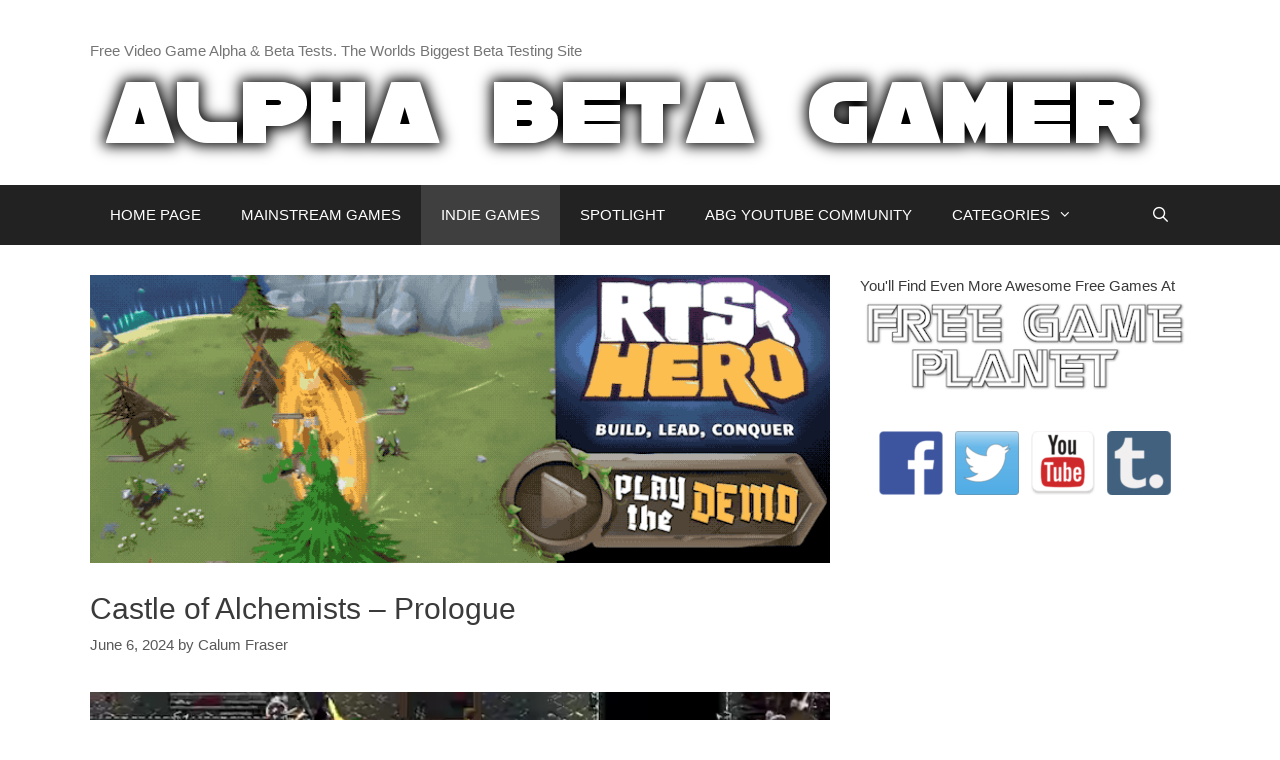

--- FILE ---
content_type: text/html; charset=UTF-8
request_url: https://www.alphabetagamer.com/castle-of-alchemists-prologue/
body_size: 11883
content:
<!DOCTYPE html><html dir=ltr lang=en-US prefix="og: https://ogp.me/ns#"><head><meta charset="UTF-8"><title>Castle of Alchemists – Prologue | Alpha Beta Gamer</title><meta name="description" content="Castle of Alchemists features a fast paced fusion of tower defense, action RPG and top-down shooter gameplay as an advanced warrior defends a castle."><meta name="robots" content="max-image-preview:large"><meta name="keywords" content="castle of alchemists,castle of alchemists game,castle of alchemistsdownload,download,indie games"><link rel=canonical href=https://www.alphabetagamer.com/castle-of-alchemists-prologue/ ><meta name="generator" content="All in One SEO (AIOSEO) 4.7.1.1"><meta property="og:locale" content="en_US"><meta property="og:site_name" content="Alpha Beta Gamer | Free Video Game Alpha &amp; Beta Tests. The Worlds Biggest Beta Testing Site"><meta property="og:type" content="article"><meta property="og:title" content="Castle of Alchemists – Prologue | Alpha Beta Gamer"><meta property="og:description" content="Castle of Alchemists features a fast paced fusion of tower defense, action RPG and top-down shooter gameplay as an advanced warrior defends a castle."><meta property="og:url" content="https://www.alphabetagamer.com/castle-of-alchemists-prologue/"><meta property="og:image" content="https://www.alphabetagamer.com/wp-content/uploads/2024/06/Castle-of-Alchemists-game-download.jpg"><meta property="og:image:secure_url" content="https://www.alphabetagamer.com/wp-content/uploads/2024/06/Castle-of-Alchemists-game-download.jpg"><meta property="og:image:width" content="640"><meta property="og:image:height" content="360"><meta property="article:published_time" content="2024-06-06T00:07:01+00:00"><meta property="article:modified_time" content="2024-06-06T00:07:03+00:00"><meta property="article:publisher" content="https://www.facebook.com/AlphaBetaGamer/"><meta name="twitter:card" content="summary"><meta name="twitter:site" content="@gameralphabeta"><meta name="twitter:title" content="Castle of Alchemists – Prologue | Alpha Beta Gamer"><meta name="twitter:description" content="Castle of Alchemists features a fast paced fusion of tower defense, action RPG and top-down shooter gameplay as an advanced warrior defends a castle."><meta name="twitter:creator" content="@gameralphabeta"><meta name="twitter:image" content="https://www.alphabetagamer.com/wp-content/uploads/2024/06/Castle-of-Alchemists-game-download.jpg"> <script type=application/ld+json class=aioseo-schema>{"@context":"https:\/\/schema.org","@graph":[{"@type":"Article","@id":"https:\/\/www.alphabetagamer.com\/castle-of-alchemists-prologue\/#article","name":"Castle of Alchemists \u2013 Prologue | Alpha Beta Gamer","headline":"Castle of Alchemists &#8211; Prologue","author":{"@id":"https:\/\/www.alphabetagamer.com\/author\/calum-fraser\/#author"},"publisher":{"@id":"https:\/\/www.alphabetagamer.com\/#organization"},"image":{"@type":"ImageObject","url":"https:\/\/www.alphabetagamer.com\/wp-content\/uploads\/2024\/06\/Castle-of-Alchemists-game-download.jpg","width":640,"height":360},"datePublished":"2024-06-06T00:07:01+00:00","dateModified":"2024-06-06T00:07:03+00:00","inLanguage":"en-US","mainEntityOfPage":{"@id":"https:\/\/www.alphabetagamer.com\/castle-of-alchemists-prologue\/#webpage"},"isPartOf":{"@id":"https:\/\/www.alphabetagamer.com\/castle-of-alchemists-prologue\/#webpage"},"articleSection":"Download, Indie, RPG, Steam, Strategy, Castle of Alchemists, Castle of Alchemists game, Castle of Alchemistsdownload, download, indie games"},{"@type":"BreadcrumbList","@id":"https:\/\/www.alphabetagamer.com\/castle-of-alchemists-prologue\/#breadcrumblist","itemListElement":[{"@type":"ListItem","@id":"https:\/\/www.alphabetagamer.com\/#listItem","position":1,"name":"Home","item":"https:\/\/www.alphabetagamer.com\/","nextItem":"https:\/\/www.alphabetagamer.com\/castle-of-alchemists-prologue\/#listItem"},{"@type":"ListItem","@id":"https:\/\/www.alphabetagamer.com\/castle-of-alchemists-prologue\/#listItem","position":2,"name":"Castle of Alchemists - Prologue","previousItem":"https:\/\/www.alphabetagamer.com\/#listItem"}]},{"@type":"Organization","@id":"https:\/\/www.alphabetagamer.com\/#organization","name":"Alpha Beta Gamer","description":"Free Video Game Alpha & Beta Tests. The Worlds Biggest Beta Testing Site","url":"https:\/\/www.alphabetagamer.com\/","logo":{"@type":"ImageObject","url":"https:\/\/www.alphabetagamer.com\/wp-content\/uploads\/2020\/07\/abg-logo.jpg","@id":"https:\/\/www.alphabetagamer.com\/castle-of-alchemists-prologue\/#organizationLogo","width":341,"height":341},"image":{"@id":"https:\/\/www.alphabetagamer.com\/castle-of-alchemists-prologue\/#organizationLogo"},"sameAs":["https:\/\/www.facebook.com\/AlphaBetaGamer\/","https:\/\/twitter.com\/gameralphabeta","https:\/\/www.instagram.com\/alpha_beta_gamer\/?hl=en","https:\/\/www.youtube.com\/channel\/UCXKNiazqmuUi9CeX_kyDpjw","https:\/\/alpha-beta-gamer.tumblr.com\/"]},{"@type":"Person","@id":"https:\/\/www.alphabetagamer.com\/author\/calum-fraser\/#author","url":"https:\/\/www.alphabetagamer.com\/author\/calum-fraser\/","name":"Calum Fraser"},{"@type":"WebPage","@id":"https:\/\/www.alphabetagamer.com\/castle-of-alchemists-prologue\/#webpage","url":"https:\/\/www.alphabetagamer.com\/castle-of-alchemists-prologue\/","name":"Castle of Alchemists \u2013 Prologue | Alpha Beta Gamer","description":"Castle of Alchemists features a fast paced fusion of tower defense, action RPG and top-down shooter gameplay as an advanced warrior defends a castle.","inLanguage":"en-US","isPartOf":{"@id":"https:\/\/www.alphabetagamer.com\/#website"},"breadcrumb":{"@id":"https:\/\/www.alphabetagamer.com\/castle-of-alchemists-prologue\/#breadcrumblist"},"author":{"@id":"https:\/\/www.alphabetagamer.com\/author\/calum-fraser\/#author"},"creator":{"@id":"https:\/\/www.alphabetagamer.com\/author\/calum-fraser\/#author"},"image":{"@type":"ImageObject","url":"https:\/\/www.alphabetagamer.com\/wp-content\/uploads\/2024\/06\/Castle-of-Alchemists-game-download.jpg","@id":"https:\/\/www.alphabetagamer.com\/castle-of-alchemists-prologue\/#mainImage","width":640,"height":360},"primaryImageOfPage":{"@id":"https:\/\/www.alphabetagamer.com\/castle-of-alchemists-prologue\/#mainImage"},"datePublished":"2024-06-06T00:07:01+00:00","dateModified":"2024-06-06T00:07:03+00:00"},{"@type":"WebSite","@id":"https:\/\/www.alphabetagamer.com\/#website","url":"https:\/\/www.alphabetagamer.com\/","name":"Alpha Beta Gamer","description":"Free Video Game Alpha & Beta Tests. The Worlds Biggest Beta Testing Site","inLanguage":"en-US","publisher":{"@id":"https:\/\/www.alphabetagamer.com\/#organization"}}]}</script> <meta name="viewport" content="width=device-width, initial-scale=1"><link rel=dns-prefetch href=//stats.wp.com><link rel=dns-prefetch href=//v0.wordpress.com><link rel=alternate type=application/rss+xml title="Alpha Beta Gamer &raquo; Feed" href=https://www.alphabetagamer.com/feed/ ><link rel=alternate type=application/rss+xml title="Alpha Beta Gamer &raquo; Comments Feed" href=https://www.alphabetagamer.com/comments/feed/ > <script>window._wpemojiSettings={"baseUrl":"https:\/\/s.w.org\/images\/core\/emoji\/15.0.3\/72x72\/","ext":".png","svgUrl":"https:\/\/s.w.org\/images\/core\/emoji\/15.0.3\/svg\/","svgExt":".svg","source":{"concatemoji":"https:\/\/www.alphabetagamer.com\/wp-includes\/js\/wp-emoji-release.min.js?ver=0c9e64c49971ed585167273ee1bcc785"}};!function(i,n){var o,s,e;function c(e){try{var t={supportTests:e,timestamp:(new Date).valueOf()};sessionStorage.setItem(o,JSON.stringify(t))}catch(e){}}function p(e,t,n){e.clearRect(0,0,e.canvas.width,e.canvas.height),e.fillText(t,0,0);var t=new Uint32Array(e.getImageData(0,0,e.canvas.width,e.canvas.height).data),r=(e.clearRect(0,0,e.canvas.width,e.canvas.height),e.fillText(n,0,0),new Uint32Array(e.getImageData(0,0,e.canvas.width,e.canvas.height).data));return t.every(function(e,t){return e===r[t]})}function u(e,t,n){switch(t){case"flag":return n(e,"\ud83c\udff3\ufe0f\u200d\u26a7\ufe0f","\ud83c\udff3\ufe0f\u200b\u26a7\ufe0f")?!1:!n(e,"\ud83c\uddfa\ud83c\uddf3","\ud83c\uddfa\u200b\ud83c\uddf3")&&!n(e,"\ud83c\udff4\udb40\udc67\udb40\udc62\udb40\udc65\udb40\udc6e\udb40\udc67\udb40\udc7f","\ud83c\udff4\u200b\udb40\udc67\u200b\udb40\udc62\u200b\udb40\udc65\u200b\udb40\udc6e\u200b\udb40\udc67\u200b\udb40\udc7f");case"emoji":return!n(e,"\ud83d\udc26\u200d\u2b1b","\ud83d\udc26\u200b\u2b1b")}return!1}function f(e,t,n){var r="undefined"!=typeof WorkerGlobalScope&&self instanceof WorkerGlobalScope?new OffscreenCanvas(300,150):i.createElement("canvas"),a=r.getContext("2d",{willReadFrequently:!0}),o=(a.textBaseline="top",a.font="600 32px Arial",{});return e.forEach(function(e){o[e]=t(a,e,n)}),o}function t(e){var t=i.createElement("script");t.src=e,t.defer=!0,i.head.appendChild(t)}"undefined"!=typeof Promise&&(o="wpEmojiSettingsSupports",s=["flag","emoji"],n.supports={everything:!0,everythingExceptFlag:!0},e=new Promise(function(e){i.addEventListener("DOMContentLoaded",e,{once:!0})}),new Promise(function(t){var n=function(){try{var e=JSON.parse(sessionStorage.getItem(o));if("object"==typeof e&&"number"==typeof e.timestamp&&(new Date).valueOf()<e.timestamp+604800&&"object"==typeof e.supportTests)return e.supportTests}catch(e){}return null}();if(!n){if("undefined"!=typeof Worker&&"undefined"!=typeof OffscreenCanvas&&"undefined"!=typeof URL&&URL.createObjectURL&&"undefined"!=typeof Blob)try{var e="postMessage("+f.toString()+"("+[JSON.stringify(s),u.toString(),p.toString()].join(",")+"));",r=new Blob([e],{type:"text/javascript"}),a=new Worker(URL.createObjectURL(r),{name:"wpTestEmojiSupports"});return void(a.onmessage=function(e){c(n=e.data),a.terminate(),t(n)})}catch(e){}c(n=f(s,u,p))}t(n)}).then(function(e){for(var t in e)n.supports[t]=e[t],n.supports.everything=n.supports.everything&&n.supports[t],"flag"!==t&&(n.supports.everythingExceptFlag=n.supports.everythingExceptFlag&&n.supports[t]);n.supports.everythingExceptFlag=n.supports.everythingExceptFlag&&!n.supports.flag,n.DOMReady=!1,n.readyCallback=function(){n.DOMReady=!0}}).then(function(){return e}).then(function(){var e;n.supports.everything||(n.readyCallback(),(e=n.source||{}).concatemoji?t(e.concatemoji):e.wpemoji&&e.twemoji&&(t(e.twemoji),t(e.wpemoji)))}))}((window,document),window._wpemojiSettings);</script> <style id=wp-emoji-styles-inline-css>img.wp-smiley,img.emoji{display:inline !important;border:none !important;box-shadow:none !important;height:1em !important;width:1em !important;margin:0 0.07em !important;vertical-align:-0.1em !important;background:none !important;padding:0 !important}</style><link rel=stylesheet id=wp-block-library-css href='https://www.alphabetagamer.com/wp-includes/css/dist/block-library/style.min.css?x92140&amp;ver=0c9e64c49971ed585167273ee1bcc785' media=all><link rel=stylesheet id=mediaelement-css href='https://www.alphabetagamer.com/wp-includes/js/mediaelement/mediaelementplayer-legacy.min.css?x92140&amp;ver=4.2.17' media=all><link rel=stylesheet id=wp-mediaelement-css href='https://www.alphabetagamer.com/wp-includes/js/mediaelement/wp-mediaelement.min.css?x92140&amp;ver=0c9e64c49971ed585167273ee1bcc785' media=all><style id=jetpack-sharing-buttons-style-inline-css>.jetpack-sharing-buttons__services-list{display:flex;flex-direction:row;flex-wrap:wrap;gap:0;list-style-type:none;margin:5px;padding:0}.jetpack-sharing-buttons__services-list.has-small-icon-size{font-size:12px}.jetpack-sharing-buttons__services-list.has-normal-icon-size{font-size:16px}.jetpack-sharing-buttons__services-list.has-large-icon-size{font-size:24px}.jetpack-sharing-buttons__services-list.has-huge-icon-size{font-size:36px}@media print{.jetpack-sharing-buttons__services-list{display:none!important}}.editor-styles-wrapper .wp-block-jetpack-sharing-buttons{gap:0;padding-inline-start:0}ul.jetpack-sharing-buttons__services-list.has-background{padding:1.25em 2.375em}</style><style id=classic-theme-styles-inline-css>.wp-block-button__link{color:#fff;background-color:#32373c;border-radius:9999px;box-shadow:none;text-decoration:none;padding:calc(.667em + 2px) calc(1.333em + 2px);font-size:1.125em}.wp-block-file__button{background:#32373c;color:#fff;text-decoration:none}</style><style id=global-styles-inline-css>/*<![CDATA[*/:root{--wp--preset--aspect-ratio--square:1;--wp--preset--aspect-ratio--4-3:4/3;--wp--preset--aspect-ratio--3-4:3/4;--wp--preset--aspect-ratio--3-2:3/2;--wp--preset--aspect-ratio--2-3:2/3;--wp--preset--aspect-ratio--16-9:16/9;--wp--preset--aspect-ratio--9-16:9/16;--wp--preset--color--black:#000;--wp--preset--color--cyan-bluish-gray:#abb8c3;--wp--preset--color--white:#fff;--wp--preset--color--pale-pink:#f78da7;--wp--preset--color--vivid-red:#cf2e2e;--wp--preset--color--luminous-vivid-orange:#ff6900;--wp--preset--color--luminous-vivid-amber:#fcb900;--wp--preset--color--light-green-cyan:#7bdcb5;--wp--preset--color--vivid-green-cyan:#00d084;--wp--preset--color--pale-cyan-blue:#8ed1fc;--wp--preset--color--vivid-cyan-blue:#0693e3;--wp--preset--color--vivid-purple:#9b51e0;--wp--preset--color--contrast:var(--contrast);--wp--preset--color--contrast-2:var(--contrast-2);--wp--preset--color--contrast-3:var(--contrast-3);--wp--preset--color--base:var(--base);--wp--preset--color--base-2:var(--base-2);--wp--preset--color--base-3:var(--base-3);--wp--preset--color--accent:var(--accent);--wp--preset--gradient--vivid-cyan-blue-to-vivid-purple:linear-gradient(135deg,rgba(6,147,227,1) 0%,rgb(155,81,224) 100%);--wp--preset--gradient--light-green-cyan-to-vivid-green-cyan:linear-gradient(135deg,rgb(122,220,180) 0%,rgb(0,208,130) 100%);--wp--preset--gradient--luminous-vivid-amber-to-luminous-vivid-orange:linear-gradient(135deg,rgba(252,185,0,1) 0%,rgba(255,105,0,1) 100%);--wp--preset--gradient--luminous-vivid-orange-to-vivid-red:linear-gradient(135deg,rgba(255,105,0,1) 0%,rgb(207,46,46) 100%);--wp--preset--gradient--very-light-gray-to-cyan-bluish-gray:linear-gradient(135deg,rgb(238,238,238) 0%,rgb(169,184,195) 100%);--wp--preset--gradient--cool-to-warm-spectrum:linear-gradient(135deg,rgb(74,234,220) 0%,rgb(151,120,209) 20%,rgb(207,42,186) 40%,rgb(238,44,130) 60%,rgb(251,105,98) 80%,rgb(254,248,76) 100%);--wp--preset--gradient--blush-light-purple:linear-gradient(135deg,rgb(255,206,236) 0%,rgb(152,150,240) 100%);--wp--preset--gradient--blush-bordeaux:linear-gradient(135deg,rgb(254,205,165) 0%,rgb(254,45,45) 50%,rgb(107,0,62) 100%);--wp--preset--gradient--luminous-dusk:linear-gradient(135deg,rgb(255,203,112) 0%,rgb(199,81,192) 50%,rgb(65,88,208) 100%);--wp--preset--gradient--pale-ocean:linear-gradient(135deg,rgb(255,245,203) 0%,rgb(182,227,212) 50%,rgb(51,167,181) 100%);--wp--preset--gradient--electric-grass:linear-gradient(135deg,rgb(202,248,128) 0%,rgb(113,206,126) 100%);--wp--preset--gradient--midnight:linear-gradient(135deg,rgb(2,3,129) 0%,rgb(40,116,252) 100%);--wp--preset--font-size--small:13px;--wp--preset--font-size--medium:20px;--wp--preset--font-size--large:36px;--wp--preset--font-size--x-large:42px;--wp--preset--spacing--20:0.44rem;--wp--preset--spacing--30:0.67rem;--wp--preset--spacing--40:1rem;--wp--preset--spacing--50:1.5rem;--wp--preset--spacing--60:2.25rem;--wp--preset--spacing--70:3.38rem;--wp--preset--spacing--80:5.06rem;--wp--preset--shadow--natural:6px 6px 9px rgba(0, 0, 0, 0.2);--wp--preset--shadow--deep:12px 12px 50px rgba(0, 0, 0, 0.4);--wp--preset--shadow--sharp:6px 6px 0px rgba(0, 0, 0, 0.2);--wp--preset--shadow--outlined:6px 6px 0px -3px rgba(255, 255, 255, 1), 6px 6px rgba(0, 0, 0, 1);--wp--preset--shadow--crisp:6px 6px 0px rgba(0, 0, 0, 1)}:where(.is-layout-flex){gap:0.5em}:where(.is-layout-grid){gap:0.5em}body .is-layout-flex{display:flex}.is-layout-flex{flex-wrap:wrap;align-items:center}.is-layout-flex>:is(*,div){margin:0}body .is-layout-grid{display:grid}.is-layout-grid>:is(*,div){margin:0}:where(.wp-block-columns.is-layout-flex){gap:2em}:where(.wp-block-columns.is-layout-grid){gap:2em}:where(.wp-block-post-template.is-layout-flex){gap:1.25em}:where(.wp-block-post-template.is-layout-grid){gap:1.25em}.has-black-color{color:var(--wp--preset--color--black) !important}.has-cyan-bluish-gray-color{color:var(--wp--preset--color--cyan-bluish-gray) !important}.has-white-color{color:var(--wp--preset--color--white) !important}.has-pale-pink-color{color:var(--wp--preset--color--pale-pink) !important}.has-vivid-red-color{color:var(--wp--preset--color--vivid-red) !important}.has-luminous-vivid-orange-color{color:var(--wp--preset--color--luminous-vivid-orange) !important}.has-luminous-vivid-amber-color{color:var(--wp--preset--color--luminous-vivid-amber) !important}.has-light-green-cyan-color{color:var(--wp--preset--color--light-green-cyan) !important}.has-vivid-green-cyan-color{color:var(--wp--preset--color--vivid-green-cyan) !important}.has-pale-cyan-blue-color{color:var(--wp--preset--color--pale-cyan-blue) !important}.has-vivid-cyan-blue-color{color:var(--wp--preset--color--vivid-cyan-blue) !important}.has-vivid-purple-color{color:var(--wp--preset--color--vivid-purple) !important}.has-black-background-color{background-color:var(--wp--preset--color--black) !important}.has-cyan-bluish-gray-background-color{background-color:var(--wp--preset--color--cyan-bluish-gray) !important}.has-white-background-color{background-color:var(--wp--preset--color--white) !important}.has-pale-pink-background-color{background-color:var(--wp--preset--color--pale-pink) !important}.has-vivid-red-background-color{background-color:var(--wp--preset--color--vivid-red) !important}.has-luminous-vivid-orange-background-color{background-color:var(--wp--preset--color--luminous-vivid-orange) !important}.has-luminous-vivid-amber-background-color{background-color:var(--wp--preset--color--luminous-vivid-amber) !important}.has-light-green-cyan-background-color{background-color:var(--wp--preset--color--light-green-cyan) !important}.has-vivid-green-cyan-background-color{background-color:var(--wp--preset--color--vivid-green-cyan) !important}.has-pale-cyan-blue-background-color{background-color:var(--wp--preset--color--pale-cyan-blue) !important}.has-vivid-cyan-blue-background-color{background-color:var(--wp--preset--color--vivid-cyan-blue) !important}.has-vivid-purple-background-color{background-color:var(--wp--preset--color--vivid-purple) !important}.has-black-border-color{border-color:var(--wp--preset--color--black) !important}.has-cyan-bluish-gray-border-color{border-color:var(--wp--preset--color--cyan-bluish-gray) !important}.has-white-border-color{border-color:var(--wp--preset--color--white) !important}.has-pale-pink-border-color{border-color:var(--wp--preset--color--pale-pink) !important}.has-vivid-red-border-color{border-color:var(--wp--preset--color--vivid-red) !important}.has-luminous-vivid-orange-border-color{border-color:var(--wp--preset--color--luminous-vivid-orange) !important}.has-luminous-vivid-amber-border-color{border-color:var(--wp--preset--color--luminous-vivid-amber) !important}.has-light-green-cyan-border-color{border-color:var(--wp--preset--color--light-green-cyan) !important}.has-vivid-green-cyan-border-color{border-color:var(--wp--preset--color--vivid-green-cyan) !important}.has-pale-cyan-blue-border-color{border-color:var(--wp--preset--color--pale-cyan-blue) !important}.has-vivid-cyan-blue-border-color{border-color:var(--wp--preset--color--vivid-cyan-blue) !important}.has-vivid-purple-border-color{border-color:var(--wp--preset--color--vivid-purple) !important}.has-vivid-cyan-blue-to-vivid-purple-gradient-background{background:var(--wp--preset--gradient--vivid-cyan-blue-to-vivid-purple) !important}.has-light-green-cyan-to-vivid-green-cyan-gradient-background{background:var(--wp--preset--gradient--light-green-cyan-to-vivid-green-cyan) !important}.has-luminous-vivid-amber-to-luminous-vivid-orange-gradient-background{background:var(--wp--preset--gradient--luminous-vivid-amber-to-luminous-vivid-orange) !important}.has-luminous-vivid-orange-to-vivid-red-gradient-background{background:var(--wp--preset--gradient--luminous-vivid-orange-to-vivid-red) !important}.has-very-light-gray-to-cyan-bluish-gray-gradient-background{background:var(--wp--preset--gradient--very-light-gray-to-cyan-bluish-gray) !important}.has-cool-to-warm-spectrum-gradient-background{background:var(--wp--preset--gradient--cool-to-warm-spectrum) !important}.has-blush-light-purple-gradient-background{background:var(--wp--preset--gradient--blush-light-purple) !important}.has-blush-bordeaux-gradient-background{background:var(--wp--preset--gradient--blush-bordeaux) !important}.has-luminous-dusk-gradient-background{background:var(--wp--preset--gradient--luminous-dusk) !important}.has-pale-ocean-gradient-background{background:var(--wp--preset--gradient--pale-ocean) !important}.has-electric-grass-gradient-background{background:var(--wp--preset--gradient--electric-grass) !important}.has-midnight-gradient-background{background:var(--wp--preset--gradient--midnight) !important}.has-small-font-size{font-size:var(--wp--preset--font-size--small) !important}.has-medium-font-size{font-size:var(--wp--preset--font-size--medium) !important}.has-large-font-size{font-size:var(--wp--preset--font-size--large) !important}.has-x-large-font-size{font-size:var(--wp--preset--font-size--x-large) !important}:where(.wp-block-post-template.is-layout-flex){gap:1.25em}:where(.wp-block-post-template.is-layout-grid){gap:1.25em}:where(.wp-block-columns.is-layout-flex){gap:2em}:where(.wp-block-columns.is-layout-grid){gap:2em}:root :where(.wp-block-pullquote){font-size:1.5em;line-height:1.6}/*]]>*/</style><link rel=stylesheet id=generate-style-grid-css href='https://www.alphabetagamer.com/wp-content/themes/generatepress/assets/css/unsemantic-grid.min.css?x92140&amp;ver=3.5.1' media=all><link rel=stylesheet id=generate-style-css href='https://www.alphabetagamer.com/wp-content/themes/generatepress/assets/css/style.min.css?x92140&amp;ver=3.5.1' media=all><style id=generate-style-inline-css>/*<![CDATA[*/body{background-color:#fff;color:#3a3a3a}a{color:#1e73be}a:hover,a:focus,a:active{color:#000}body .grid-container{max-width:1100px}.wp-block-group__inner-container{max-width:1100px;margin-left:auto;margin-right:auto}.navigation-search{position:absolute;left:-99999px;pointer-events:none;visibility:hidden;z-index:20;width:100%;top:0;transition:opacity 100ms ease-in-out;opacity:0}.navigation-search.nav-search-active{left:0;right:0;pointer-events:auto;visibility:visible;opacity:1}.navigation-search input[type="search"]{outline:0;border:0;vertical-align:bottom;line-height:1;opacity:0.9;width:100%;z-index:20;border-radius:0;-webkit-appearance:none;height:60px}.navigation-search input::-ms-clear{display:none;width:0;height:0}.navigation-search input::-ms-reveal{display:none;width:0;height:0}.navigation-search input::-webkit-search-decoration, .navigation-search input::-webkit-search-cancel-button, .navigation-search input::-webkit-search-results-button, .navigation-search input::-webkit-search-results-decoration{display:none}.main-navigation li.search-item{z-index:21}li.search-item.active{transition:opacity 100ms ease-in-out}.nav-left-sidebar .main-navigation li.search-item.active,.nav-right-sidebar .main-navigation li.search-item.active{width:auto;display:inline-block;float:right}.gen-sidebar-nav .navigation-search{top:auto;bottom:0}:root{--contrast:#222;--contrast-2:#575760;--contrast-3:#b2b2be;--base:#f0f0f0;--base-2:#f7f8f9;--base-3:#fff;--accent:#1e73be}:root .has-contrast-color{color:var(--contrast)}:root .has-contrast-background-color{background-color:var(--contrast)}:root .has-contrast-2-color{color:var(--contrast-2)}:root .has-contrast-2-background-color{background-color:var(--contrast-2)}:root .has-contrast-3-color{color:var(--contrast-3)}:root .has-contrast-3-background-color{background-color:var(--contrast-3)}:root .has-base-color{color:var(--base)}:root .has-base-background-color{background-color:var(--base)}:root .has-base-2-color{color:var(--base-2)}:root .has-base-2-background-color{background-color:var(--base-2)}:root .has-base-3-color{color:var(--base-3)}:root .has-base-3-background-color{background-color:var(--base-3)}:root .has-accent-color{color:var(--accent)}:root .has-accent-background-color{background-color:var(--accent)}body,button,input,select,textarea{font-family:Arial,Helvetica,sans-serif;font-size:18px}body{line-height:1.5}.entry-content>[class*="wp-block-"]:not(:last-child):not(.wp-block-heading){margin-bottom:1.5em}.main-title{font-size:45px}.main-navigation .main-nav ul ul li a{font-size:14px}.widget-title{font-size:29px}.sidebar .widget, .footer-widgets .widget{font-size:15px}h1{font-weight:300;font-size:30px}h2{font-weight:300;font-size:30px}h3{font-size:20px}h4{font-size:inherit}h5{font-size:inherit}@media (max-width:768px){.main-title{font-size:30px}h1{font-size:30px}h2{font-size:25px}}.top-bar{background-color:#636363;color:#fff}.top-bar a{color:#fff}.top-bar a:hover{color:#303030}.site-header{background-color:#fff;color:#3a3a3a}.site-header a{color:#3a3a3a}.main-title a,.main-title a:hover{color:#222}.site-description{color:#757575}.main-navigation,.main-navigation ul ul{background-color:#222}.main-navigation .main-nav ul li a, .main-navigation .menu-toggle, .main-navigation .menu-bar-items{color:#fff}.main-navigation .main-nav ul li:not([class*="current-menu-"]):hover > a, .main-navigation .main-nav ul li:not([class*="current-menu-"]):focus > a, .main-navigation .main-nav ul li.sfHover:not([class*="current-menu-"]) > a, .main-navigation .menu-bar-item:hover > a, .main-navigation .menu-bar-item.sfHover>a{color:#fff;background-color:#3f3f3f}button.menu-toggle:hover,button.menu-toggle:focus,.main-navigation .mobile-bar-items a,.main-navigation .mobile-bar-items a:hover,.main-navigation .mobile-bar-items a:focus{color:#fff}.main-navigation .main-nav ul li[class*="current-menu-"]>a{color:#fff;background-color:#3f3f3f}.navigation-search input[type="search"],.navigation-search input[type="search"]:active, .navigation-search input[type="search"]:focus, .main-navigation .main-nav ul li.search-item.active > a, .main-navigation .menu-bar-items .search-item.active>a{color:#fff;background-color:#3f3f3f}.main-navigation ul ul{background-color:#3f3f3f}.main-navigation .main-nav ul ul li a{color:#fff}.main-navigation .main-nav ul ul li:not([class*="current-menu-"]):hover > a,.main-navigation .main-nav ul ul li:not([class*="current-menu-"]):focus > a, .main-navigation .main-nav ul ul li.sfHover:not([class*="current-menu-"])>a{color:#fff;background-color:#4f4f4f}.main-navigation .main-nav ul ul li[class*="current-menu-"]>a{color:#fff;background-color:#4f4f4f}.separate-containers .inside-article, .separate-containers .comments-area, .separate-containers .page-header, .one-container .container, .separate-containers .paging-navigation,.inside-page-header{background-color:#fff}.entry-meta{color:#595959}.entry-meta a{color:#595959}.entry-meta a:hover{color:#1e73be}.sidebar .widget{background-color:#fff}.sidebar .widget .widget-title{color:#000}.footer-widgets{background-color:#fff}.footer-widgets .widget-title{color:#000}.site-info{color:#fff;background-color:#222}.site-info a{color:#fff}.site-info a:hover{color:#606060}.footer-bar .widget_nav_menu .current-menu-item a{color:#606060}input[type="text"],input[type="email"],input[type="url"],input[type="password"],input[type="search"],input[type="tel"],input[type="number"],textarea,select{color:#666;background-color:#fafafa;border-color:#ccc}input[type="text"]:focus,input[type="email"]:focus,input[type="url"]:focus,input[type="password"]:focus,input[type="search"]:focus,input[type="tel"]:focus,input[type="number"]:focus,textarea:focus,select:focus{color:#666;background-color:#fff;border-color:#bfbfbf}button,html input[type="button"],input[type="reset"],input[type="submit"],a.button,a.wp-block-button__link:not(.has-background){color:#fff;background-color:#666}button:hover,html input[type="button"]:hover,input[type="reset"]:hover,input[type="submit"]:hover,a.button:hover,button:focus,html input[type="button"]:focus,input[type="reset"]:focus,input[type="submit"]:focus,a.button:focus,a.wp-block-button__link:not(.has-background):active,a.wp-block-button__link:not(.has-background):focus,a.wp-block-button__link:not(.has-background):hover{color:#fff;background-color:#3f3f3f}a.generate-back-to-top{background-color:rgba( 0,0,0,0.4 );color:#fff}a.generate-back-to-top:hover,a.generate-back-to-top:focus{background-color:rgba( 0,0,0,0.6 );color:#fff}:root{--gp-search-modal-bg-color:var(--base-3);--gp-search-modal-text-color:var(--contrast);--gp-search-modal-overlay-bg-color:rgba(0,0,0,0.2)}@media (max-width:768px){.main-navigation .menu-bar-item:hover > a, .main-navigation .menu-bar-item.sfHover>a{background:none;color:#fff}}.inside-top-bar{padding:10px}.inside-header{padding:40px 40px 20px 40px}.separate-containers .inside-article, .separate-containers .comments-area, .separate-containers .page-header, .separate-containers .paging-navigation, .one-container .site-content,.inside-page-header{padding:20px 0px 10px 0px}.site-main .wp-block-group__inner-container{padding:20px 0px 10px 0px}.entry-content .alignwide, body:not(.no-sidebar) .entry-content .alignfull{margin-left:-0px;width:calc(100% + 0px);max-width:calc(100% + 0px)}.one-container.right-sidebar .site-main,.one-container.both-right .site-main{margin-right:0px}.one-container.left-sidebar .site-main,.one-container.both-left .site-main{margin-left:0px}.one-container.both-sidebars .site-main{margin:0px}.separate-containers .widget, .separate-containers .site-main > *, .separate-containers .page-header, .widget-area .main-navigation{margin-bottom:30px}.separate-containers .site-main{margin:30px}.both-right.separate-containers .inside-left-sidebar{margin-right:15px}.both-right.separate-containers .inside-right-sidebar{margin-left:15px}.both-left.separate-containers .inside-left-sidebar{margin-right:15px}.both-left.separate-containers .inside-right-sidebar{margin-left:15px}.separate-containers .page-header-image, .separate-containers .page-header-contained, .separate-containers .page-header-image-single, .separate-containers .page-header-content-single{margin-top:30px}.separate-containers .inside-right-sidebar, .separate-containers .inside-left-sidebar{margin-top:30px;margin-bottom:30px}.rtl .menu-item-has-children .dropdown-menu-toggle{padding-left:20px}.rtl .main-navigation .main-nav ul li.menu-item-has-children>a{padding-right:20px}.widget-area .widget{padding:0px}.site-info{padding:20px}@media (max-width:768px){.separate-containers .inside-article, .separate-containers .comments-area, .separate-containers .page-header, .separate-containers .paging-navigation, .one-container .site-content,.inside-page-header{padding:30px}.site-main .wp-block-group__inner-container{padding:30px}.site-info{padding-right:10px;padding-left:10px}.entry-content .alignwide, body:not(.no-sidebar) .entry-content .alignfull{margin-left:-30px;width:calc(100% + 60px);max-width:calc(100% + 60px)}}@media (max-width:768px){.main-navigation .menu-toggle,.main-navigation .mobile-bar-items,.sidebar-nav-mobile:not(#sticky-placeholder){display:block}.main-navigation ul,.gen-sidebar-nav{display:none}[class*="nav-float-"] .site-header .inside-header>*{float:none;clear:both}}/*]]>*/</style><link rel=stylesheet id=generate-mobile-style-css href='https://www.alphabetagamer.com/wp-content/themes/generatepress/assets/css/mobile.min.css?x92140&amp;ver=3.5.1' media=all><link rel=stylesheet id=generate-font-icons-css href='https://www.alphabetagamer.com/wp-content/themes/generatepress/assets/css/components/font-icons.min.css?x92140&amp;ver=3.5.1' media=all><link rel=stylesheet id=jetpack_css-css href='https://www.alphabetagamer.com/wp-content/plugins/jetpack/css/jetpack.css?x92140&amp;ver=13.8.2' media=all><link rel=https://api.w.org/ href=https://www.alphabetagamer.com/wp-json/ ><link rel=alternate title=JSON type=application/json href=https://www.alphabetagamer.com/wp-json/wp/v2/posts/64702><link rel=EditURI type=application/rsd+xml title=RSD href=https://www.alphabetagamer.com/xmlrpc.php?rsd><link rel=shortlink href=https://wp.me/p4tgqv-gPA><link rel=alternate title="oEmbed (JSON)" type=application/json+oembed href="https://www.alphabetagamer.com/wp-json/oembed/1.0/embed?url=https%3A%2F%2Fwww.alphabetagamer.com%2Fcastle-of-alchemists-prologue%2F"><link rel=alternate title="oEmbed (XML)" type=text/xml+oembed href="https://www.alphabetagamer.com/wp-json/oembed/1.0/embed?url=https%3A%2F%2Fwww.alphabetagamer.com%2Fcastle-of-alchemists-prologue%2F&#038;format=xml"><style>img#wpstats{display:none}</style><link rel=icon href=https://www.alphabetagamer.com/wp-content/uploads/2025/05/512-150x150.png?x92140 sizes=32x32><link rel=icon href=https://www.alphabetagamer.com/wp-content/uploads/2025/05/512-300x300.png?x92140 sizes=192x192><link rel=apple-touch-icon href=https://www.alphabetagamer.com/wp-content/uploads/2025/05/512-300x300.png?x92140><meta name="msapplication-TileImage" content="https://www.alphabetagamer.com/wp-content/uploads/2025/05/512-300x300.png"><style id=wp-custom-css>@media only screen and (max-width: 500px){html,body{overflow-x:hidden}}</style></head><body data-rsssl=1 class="post-template-default single single-post postid-64702 single-format-standard wp-custom-logo wp-embed-responsive post-image-above-header post-image-aligned-center right-sidebar nav-below-header separate-containers fluid-header active-footer-widgets-0 nav-search-enabled nav-aligned-left header-aligned-left dropdown-hover" itemtype=https://schema.org/Blog itemscope> <a class="screen-reader-text skip-link" href=#content title="Skip to content">Skip to content</a><header class=site-header id=masthead aria-label=Site  itemtype=https://schema.org/WPHeader itemscope><div class="inside-header grid-container grid-parent"><div class=site-branding><p class=site-description itemprop=description>Free Video Game Alpha & Beta Tests. The Worlds Biggest Beta Testing Site</p></div><div class=site-logo> <a href=https://www.alphabetagamer.com/ rel=home> <img class="header-image is-logo-image" alt="Alpha Beta Gamer" src=https://www.alphabetagamer.com/wp-content/uploads/2014/04/ALPHA-BETA-GAMER-LOGO.png?x92140> </a></div></div></header><nav class="main-navigation sub-menu-right" id=site-navigation aria-label=Primary  itemtype=https://schema.org/SiteNavigationElement itemscope><div class="inside-navigation grid-container grid-parent"><form method=get class="search-form navigation-search" action=https://www.alphabetagamer.com/ > <input type=search class=search-field value name=s title=Search></form><div class=mobile-bar-items> <span class=search-item> <a aria-label="Open Search Bar" href=#> </a> </span></div> <button class=menu-toggle aria-controls=primary-menu aria-expanded=false> <span class=mobile-menu>Menu</span>		</button><div id=primary-menu class=main-nav><ul id=menu-main-menu class=" menu sf-menu"><li id=menu-item-43 class="menu-item menu-item-type-custom menu-item-object-custom menu-item-home menu-item-43"><a href=https://www.alphabetagamer.com/ >HOME PAGE</a></li> <li id=menu-item-449 class="menu-item menu-item-type-taxonomy menu-item-object-category menu-item-449"><a href=https://www.alphabetagamer.com/category/mainstream/ >MAINSTREAM GAMES</a></li> <li id=menu-item-450 class="menu-item menu-item-type-taxonomy menu-item-object-category current-post-ancestor current-menu-parent current-post-parent menu-item-450"><a href=https://www.alphabetagamer.com/category/indie/ >INDIE GAMES</a></li> <li id=menu-item-10920 class="menu-item menu-item-type-taxonomy menu-item-object-category menu-item-10920"><a href=https://www.alphabetagamer.com/category/alpha-beta-spotlight/ >SPOTLIGHT</a></li> <li id=menu-item-10068 class="menu-item menu-item-type-post_type menu-item-object-page menu-item-10068"><a href=https://www.alphabetagamer.com/abg-youtube-community/ >ABG YOUTUBE COMMUNITY</a></li> <li id=menu-item-20167 class="menu-item menu-item-type-post_type menu-item-object-page menu-item-has-children menu-item-20167"><a href=https://www.alphabetagamer.com/categories/ >CATEGORIES<span role=presentation class=dropdown-menu-toggle></span></a><ul class=sub-menu> <li id=menu-item-20168 class="menu-item menu-item-type-taxonomy menu-item-object-category menu-item-20168"><a href=https://www.alphabetagamer.com/category/adventure/ >Adventure</a></li> <li id=menu-item-20169 class="menu-item menu-item-type-taxonomy menu-item-object-category menu-item-20169"><a href=https://www.alphabetagamer.com/category/arcade/ >Arcade</a></li> <li id=menu-item-20171 class="menu-item menu-item-type-taxonomy menu-item-object-category menu-item-20171"><a href=https://www.alphabetagamer.com/category/browser-game/ >Browser Game</a></li> <li id=menu-item-20172 class="menu-item menu-item-type-taxonomy menu-item-object-category menu-item-20172"><a href=https://www.alphabetagamer.com/category/console-games/ >Console Games</a></li> <li id=menu-item-20173 class="menu-item menu-item-type-taxonomy menu-item-object-category current-post-ancestor current-menu-parent current-post-parent menu-item-20173"><a href=https://www.alphabetagamer.com/category/download-2/ >Download</a></li> <li id=menu-item-20174 class="menu-item menu-item-type-taxonomy menu-item-object-category menu-item-20174"><a href=https://www.alphabetagamer.com/category/driving-games/ >Driving games</a></li> <li id=menu-item-20175 class="menu-item menu-item-type-taxonomy menu-item-object-category menu-item-20175"><a href=https://www.alphabetagamer.com/category/fighting-games/ >Fighting games</a></li> <li id=menu-item-20176 class="menu-item menu-item-type-taxonomy menu-item-object-category menu-item-20176"><a href=https://www.alphabetagamer.com/category/fps/ >FPS</a></li> <li id=menu-item-20177 class="menu-item menu-item-type-taxonomy menu-item-object-category menu-item-20177"><a href=https://www.alphabetagamer.com/category/funny-games/ >Funny games</a></li> <li id=menu-item-20178 class="menu-item menu-item-type-taxonomy menu-item-object-category menu-item-20178"><a href=https://www.alphabetagamer.com/category/horror/ >Horror</a></li> <li id=menu-item-20179 class="menu-item menu-item-type-taxonomy menu-item-object-category current-post-ancestor current-menu-parent current-post-parent menu-item-20179"><a href=https://www.alphabetagamer.com/category/indie/ >Indie</a></li> <li id=menu-item-20180 class="menu-item menu-item-type-taxonomy menu-item-object-category menu-item-20180"><a href=https://www.alphabetagamer.com/category/ios-android/ >iOS &#038; Android</a></li> <li id=menu-item-20181 class="menu-item menu-item-type-taxonomy menu-item-object-category menu-item-20181"><a href=https://www.alphabetagamer.com/category/kickstarter/ >Kickstarter</a></li> <li id=menu-item-20182 class="menu-item menu-item-type-taxonomy menu-item-object-category menu-item-20182"><a href=https://www.alphabetagamer.com/category/mac/ >Mac</a></li> <li id=menu-item-20183 class="menu-item menu-item-type-taxonomy menu-item-object-category menu-item-20183"><a href=https://www.alphabetagamer.com/category/mainstream/ >Mainstream</a></li> <li id=menu-item-20184 class="menu-item menu-item-type-taxonomy menu-item-object-category menu-item-20184"><a href=https://www.alphabetagamer.com/category/mmo/ >MMO</a></li> <li id=menu-item-20185 class="menu-item menu-item-type-taxonomy menu-item-object-category menu-item-20185"><a href=https://www.alphabetagamer.com/category/mobas/ >MOBAs</a></li> <li id=menu-item-20186 class="menu-item menu-item-type-taxonomy menu-item-object-category menu-item-20186"><a href=https://www.alphabetagamer.com/category/multiplayer/ >Multiplayer</a></li> <li id=menu-item-20187 class="menu-item menu-item-type-taxonomy menu-item-object-category menu-item-20187"><a href=https://www.alphabetagamer.com/category/music/ >Music</a></li> <li id=menu-item-20188 class="menu-item menu-item-type-taxonomy menu-item-object-category menu-item-20188"><a href=https://www.alphabetagamer.com/category/oculus-rift/ >Oculus Rift</a></li> <li id=menu-item-20189 class="menu-item menu-item-type-taxonomy menu-item-object-category menu-item-20189"><a href=https://www.alphabetagamer.com/category/platformer/ >Platformer</a></li> <li id=menu-item-20190 class="menu-item menu-item-type-taxonomy menu-item-object-category menu-item-20190"><a href=https://www.alphabetagamer.com/category/puzzle/ >Puzzle</a></li> <li id=menu-item-20191 class="menu-item menu-item-type-taxonomy menu-item-object-category menu-item-20191"><a href=https://www.alphabetagamer.com/category/qwop/ >QWOP</a></li> <li id=menu-item-20192 class="menu-item menu-item-type-taxonomy menu-item-object-category menu-item-20192"><a href=https://www.alphabetagamer.com/category/retro/ >Retro</a></li> <li id=menu-item-20193 class="menu-item menu-item-type-taxonomy menu-item-object-category menu-item-20193"><a href=https://www.alphabetagamer.com/category/roguelike/ >Roguelike</a></li> <li id=menu-item-20194 class="menu-item menu-item-type-taxonomy menu-item-object-category current-post-ancestor current-menu-parent current-post-parent menu-item-20194"><a href=https://www.alphabetagamer.com/category/rpg/ >RPG</a></li> <li id=menu-item-20195 class="menu-item menu-item-type-taxonomy menu-item-object-category menu-item-20195"><a href=https://www.alphabetagamer.com/category/sandbox/ >Sandbox</a></li> <li id=menu-item-20196 class="menu-item menu-item-type-taxonomy menu-item-object-category menu-item-20196"><a href=https://www.alphabetagamer.com/category/simulation/ >Simulation</a></li> <li id=menu-item-20197 class="menu-item menu-item-type-taxonomy menu-item-object-category menu-item-20197"><a href=https://www.alphabetagamer.com/category/sport-games/ >Sport games</a></li> <li id=menu-item-20198 class="menu-item menu-item-type-taxonomy menu-item-object-category menu-item-20198"><a href=https://www.alphabetagamer.com/category/stealth/ >Stealth</a></li> <li id=menu-item-20199 class="menu-item menu-item-type-taxonomy menu-item-object-category current-post-ancestor current-menu-parent current-post-parent menu-item-20199"><a href=https://www.alphabetagamer.com/category/steam-2/ >Steam</a></li> <li id=menu-item-20200 class="menu-item menu-item-type-taxonomy menu-item-object-category current-post-ancestor current-menu-parent current-post-parent menu-item-20200"><a href=https://www.alphabetagamer.com/category/strategy/ >Strategy</a></li> <li id=menu-item-20201 class="menu-item menu-item-type-taxonomy menu-item-object-category menu-item-20201"><a href=https://www.alphabetagamer.com/category/trading-card-games/ >Trading Card Games</a></li> <li id=menu-item-20202 class="menu-item menu-item-type-taxonomy menu-item-object-category menu-item-20202"><a href=https://www.alphabetagamer.com/category/uncategorized/ >Uncategorized</a></li></ul> </li> <li class="search-item menu-item-align-right"><a aria-label="Open Search Bar" href=#></a></li></ul></div></div></nav><div class="site grid-container container hfeed grid-parent" id=page><div class=site-content id=content><div class="content-area grid-parent mobile-grid-100 grid-70 tablet-grid-70" id=primary><main class=site-main id=main> <a title=RTSHero href=https://store.steampowered.com/app/2499940/RTS_Hero/ target=_blank rel="noopener sponsored"><img class="alignnone size-full wp-image-69280" src=https://www.alphabetagamer.com/wp-content/uploads/2025/12/RTS-Hero-4.gif?x92140 alt width=100% height=auto></a><article id=post-64702 class="post-64702 post type-post status-publish format-standard has-post-thumbnail hentry category-download-2 category-indie category-rpg category-steam-2 category-strategy tag-castle-of-alchemists tag-castle-of-alchemists-game tag-castle-of-alchemistsdownload tag-download tag-indie-games" itemtype=https://schema.org/CreativeWork itemscope><div class=inside-article><header class=entry-header><h1 class="entry-title" itemprop="headline">Castle of Alchemists &#8211; Prologue</h1><div class=entry-meta> <span class=posted-on><time class="entry-date published" datetime=2024-06-06T00:07:01+00:00 itemprop=datePublished>June 6, 2024</time></span> <span class=byline>by <span class="author vcard" itemprop=author itemtype=https://schema.org/Person itemscope><a class="url fn n" href=https://www.alphabetagamer.com/author/calum-fraser/ title="View all posts by Calum Fraser" rel=author itemprop=url><span class=author-name itemprop=name>Calum Fraser</span></a></span></span></div></header><div class=entry-content itemprop=text><p><video class="video media" id=video-Castle-of-Alchemists alt="Castle of Alchemists game download" width=100% height=auto autoplay playsinline loop muted preload=auto poster=https://www.alphabetagamer.com/wp-content/uploads/2024/06/Castle-of-Alchemists-game-download.jpg tabindex=-1 style="max-width: 740px; margin: 0px auto; display: block;"><source src=https://www.alphabetagamer.com/wp-content/uploads/2024/06/Castle-of-Alchemists-game-download.webm?x92140 type=video/webm><source src=https://www.alphabetagamer.com/wp-content/uploads/2024/06/Castle-of-Alchemists-game-download.mp4 type=video/mp4></video></p><p><em>Castle of Alchemists</em> features a fast paced fusion of tower defense, action RPG and top-down shooter gameplay as an alchemically advanced warrior defends a castle from enemy hordes.</p><p>In <em>Castle of Alchemists</em> you are Bellator, an enhanced super soldier who has one mission &#8211; make sure the castle doesn&#8217;t fall. You are the last line of defense and are a formidable fighter, but you won&#8217;t win the fight alone, you&#8217;ll need to construct some defenses too.</p><p>The prologue features a large chunk of gameplay and impresses with it&#8217;s excellent pixel art visuals and fast paced gameplay. There are lots of different traps, towers and weapons you can craft, allowing for different tactical options and powerful synergies. See if you can find one that will keep the hordes at bay!</p><p><a href=https://store.steampowered.com/app/2954600/Castle_of_Alchemists_Prologue/ target=_blank rel=noopener>Download Castle of Alchemists: Prologue Here</a> (Steam)</p><p><script async src=https://pagead2.googlesyndication.com/pagead/js/adsbygoogle.js></script>  <ins class=adsbygoogle style=display:inline-block;width:728px;height:90px data-ad-client=ca-pub-7383502787775729 data-ad-slot=4942520647></ins> <script>(adsbygoogle=window.adsbygoogle||[]).push({});</script></p></div><footer class=entry-meta aria-label="Entry meta"> <span class=cat-links><span class=screen-reader-text>Categories </span><a href=https://www.alphabetagamer.com/category/download-2/ rel="category tag">Download</a>, <a href=https://www.alphabetagamer.com/category/indie/ rel="category tag">Indie</a>, <a href=https://www.alphabetagamer.com/category/rpg/ rel="category tag">RPG</a>, <a href=https://www.alphabetagamer.com/category/steam-2/ rel="category tag">Steam</a>, <a href=https://www.alphabetagamer.com/category/strategy/ rel="category tag">Strategy</a></span> <span class=tags-links><span class=screen-reader-text>Tags </span><a href=https://www.alphabetagamer.com/tag/castle-of-alchemists/ rel=tag>Castle of Alchemists</a>, <a href=https://www.alphabetagamer.com/tag/castle-of-alchemists-game/ rel=tag>Castle of Alchemists game</a>, <a href=https://www.alphabetagamer.com/tag/castle-of-alchemistsdownload/ rel=tag>Castle of Alchemistsdownload</a>, <a href=https://www.alphabetagamer.com/tag/download/ rel=tag>download</a>, <a href=https://www.alphabetagamer.com/tag/indie-games/ rel=tag>indie games</a></span><nav id=nav-below class=post-navigation aria-label=Posts><div class=nav-previous><span class=prev><a href=https://www.alphabetagamer.com/pineapple-a-bittersweet-revenge-beta-demo/ rel=prev>PINEAPPLE: A Bittersweet Revenge &#8211; Beta Demo</a></span></div><div class=nav-next><span class=next><a href=https://www.alphabetagamer.com/owl-observatory-beta-demo/ rel=next>Owl Observatory &#8211; Beta Demo</a></span></div></nav></footer></div></article></main></div><div class="widget-area sidebar is-right-sidebar grid-30 tablet-grid-30 grid-parent" id=right-sidebar><div class=inside-right-sidebar><aside id=custom_html-7 class="widget_text widget inner-padding widget_custom_html"><div class="textwidget custom-html-widget">You'll Find Even More Awesome Free Games At <a href=https://www.freegameplanet.com/ target=_blank rel="nofollow noopener"><img class="alignnone size-full wp-image-37061" src=https://www.alphabetagamer.com/wp-content/uploads/2018/10/Free-Game-Planet-white.png?x92140 alt width=340 height=101></a></div></aside><aside id=custom_html-2 class="widget_text widget inner-padding widget_custom_html"><div class="textwidget custom-html-widget"><p style="text-align: center;"><a href=https://www.facebook.com/AlphaBetaGamer/ target=_blank rel="attachment noopener wp-att-37049"><img class="alignnone size-full wp-image-37049" src=https://www.alphabetagamer.com/wp-content/uploads/2018/10/facebookgame.png?x92140 alt width=64 height=64></a>   <a href=https://twitter.com/gameralphabeta target=_blank rel="attachment noopener wp-att-37051"><img class="alignnone size-full wp-image-37051" src=https://www.alphabetagamer.com/wp-content/uploads/2018/10/twittergame.png?x92140 alt width=64 height=64></a>   <a href=https://www.youtube.com/channel/UCXKNiazqmuUi9CeX_kyDpjw target=_blank rel="attachment noopener wp-att-37053"><img class="alignnone size-full wp-image-37053" src=https://www.alphabetagamer.com/wp-content/uploads/2018/10/youtubegame.png?x92140 alt width=64 height=64></a>   <a href=http://alpha-beta-gamer.tumblr.com target=_blank rel="attachment noopener wp-att-37054"><img class="alignnone size-full wp-image-37054" src=https://www.alphabetagamer.com/wp-content/uploads/2018/10/tumblrgame.png?x92140 alt width=64 height=64></a></p></div></aside><aside id=custom_html-6 class="widget_text widget inner-padding widget_custom_html"><div class="textwidget custom-html-widget"><script async src=//pagead2.googlesyndication.com/pagead/js/adsbygoogle.js?x92140></script>  <ins class=adsbygoogle style=display:block data-ad-client=ca-pub-7383502787775729 data-ad-slot=6405260641 data-ad-format=rectangle data-full-width-responsive=true></ins> <script>(adsbygoogle=window.adsbygoogle||[]).push({});</script></div></aside><aside id=block-2 class="widget inner-padding widget_block"><a href=https://discord.gg/3Gtqp9BDeY target=_blank rel="noopener noreferrer"><img decoding=async class="alignnone size-full wp-image-66730" src=https://www.alphabetagamer.com/wp-content/uploads/2025/02/abg-Discord-2.gif?x92140 alt=Advertisement width=100% height=auto></a></aside><aside id=block-4 class="widget inner-padding widget_block"><a href=https://www.alphabetagamer.com/alpha-beta-gamer-supporters/ ><img loading=lazy decoding=async class="alignnone size-full wp-image-67288" src=https://www.alphabetagamer.com/wp-content/uploads/2025/04/ABG-Supporters.png?x92140 alt width=340 height=200 srcset="https://www.alphabetagamer.com/wp-content/uploads/2025/04/ABG-Supporters.png 340w, https://www.alphabetagamer.com/wp-content/uploads/2025/04/ABG-Supporters-300x176.png 300w" sizes="(max-width: 340px) 100vw, 340px"></a></aside><aside id=top-posts-5 class="widget inner-padding widget_top-posts"><h2 class="widget-title">Most Popular Games</h2><ul><li><a href=https://www.alphabetagamer.com/verse-project-beta-sign-up/ class=bump-view data-bump-view=tp>Verse Project - Beta Sign Up</a></li><li><a href=https://www.alphabetagamer.com/our-freedom-beta-sign-up/ class=bump-view data-bump-view=tp>Our Freedom - Beta Sign Up</a></li><li><a href=https://www.alphabetagamer.com/putt-in-parks-beta-demo/ class=bump-view data-bump-view=tp>Putt in Parks - Beta Demo</a></li><li><a href=https://www.alphabetagamer.com/berry-bury-berry-beta-demo/ class=bump-view data-bump-view=tp>Berry Bury Berry - Beta Demo</a></li><li><a href=https://www.alphabetagamer.com/silver-palace-beta-sign-up/ class=bump-view data-bump-view=tp>Silver Palace - Beta Sign Up</a></li><li><a href=https://www.alphabetagamer.com/infinity-girl-beta-sign-up/ class=bump-view data-bump-view=tp>Infinity Girl - Beta Sign Up</a></li><li><a href=https://www.alphabetagamer.com/real-time-chess-roguelike-beta-sign-up/ class=bump-view data-bump-view=tp>Real Time Chess Roguelike - Beta Sign Up</a></li><li><a href=https://www.alphabetagamer.com/instinct-beta-demo/ class=bump-view data-bump-view=tp>Instinct - Beta Demo</a></li><li><a href=https://www.alphabetagamer.com/escape-from-irene-parasite-beta-demo/ class=bump-view data-bump-view=tp>Escape from Irene: Parasite - Beta Demo</a></li><li><a href=https://www.alphabetagamer.com/dust-walkers-beta-sign-up/ class=bump-view data-bump-view=tp>Dust Walkers - Beta Sign Up</a></li></ul></aside></div></div></div></div><div class=site-footer><footer class=site-info aria-label=Site  itemtype=https://schema.org/WPFooter itemscope><div class="inside-site-info grid-container grid-parent"><div class=copyright-bar> Copyright &copy; 2026 Alpha Beta Gamer</div></div></footer></div> <script id=generate-a11y>!function(){"use strict";if("querySelector"in document&&"addEventListener"in window){var e=document.body;e.addEventListener("mousedown",function(){e.classList.add("using-mouse")}),e.addEventListener("keydown",function(){e.classList.remove("using-mouse")})}}();</script><!--[if lte IE 11]> <script src="https://www.alphabetagamer.com/wp-content/themes/generatepress/assets/js/classList.min.js?x92140&amp;ver=3.5.1" id=generate-classlist-js></script> <![endif]--> <script id=generate-menu-js-extra>var generatepressMenu={"toggleOpenedSubMenus":"1","openSubMenuLabel":"Open Sub-Menu","closeSubMenuLabel":"Close Sub-Menu"};</script> <script src="https://www.alphabetagamer.com/wp-content/themes/generatepress/assets/js/menu.min.js?x92140&amp;ver=3.5.1" id=generate-menu-js></script> <script id=generate-navigation-search-js-extra>var generatepressNavSearch={"open":"Open Search Bar","close":"Close Search Bar"};</script> <script src="https://www.alphabetagamer.com/wp-content/themes/generatepress/assets/js/navigation-search.min.js?x92140&amp;ver=3.5.1" id=generate-navigation-search-js></script> <script src=https://stats.wp.com/e-202601.js id=jetpack-stats-js data-wp-strategy=defer></script> <script id=jetpack-stats-js-after>_stq=window._stq||[];_stq.push(["view",JSON.parse("{\"v\":\"ext\",\"blog\":\"66080003\",\"post\":\"64702\",\"tz\":\"0\",\"srv\":\"www.alphabetagamer.com\",\"j\":\"1:13.8.2\"}")]);_stq.push(["clickTrackerInit","66080003","64702"]);</script> </body></html>

--- FILE ---
content_type: text/html; charset=utf-8
request_url: https://www.google.com/recaptcha/api2/aframe
body_size: 267
content:
<!DOCTYPE HTML><html><head><meta http-equiv="content-type" content="text/html; charset=UTF-8"></head><body><script nonce="YmKtpOvo0KK7L-YAGOQyKw">/** Anti-fraud and anti-abuse applications only. See google.com/recaptcha */ try{var clients={'sodar':'https://pagead2.googlesyndication.com/pagead/sodar?'};window.addEventListener("message",function(a){try{if(a.source===window.parent){var b=JSON.parse(a.data);var c=clients[b['id']];if(c){var d=document.createElement('img');d.src=c+b['params']+'&rc='+(localStorage.getItem("rc::a")?sessionStorage.getItem("rc::b"):"");window.document.body.appendChild(d);sessionStorage.setItem("rc::e",parseInt(sessionStorage.getItem("rc::e")||0)+1);localStorage.setItem("rc::h",'1768486018175');}}}catch(b){}});window.parent.postMessage("_grecaptcha_ready", "*");}catch(b){}</script></body></html>